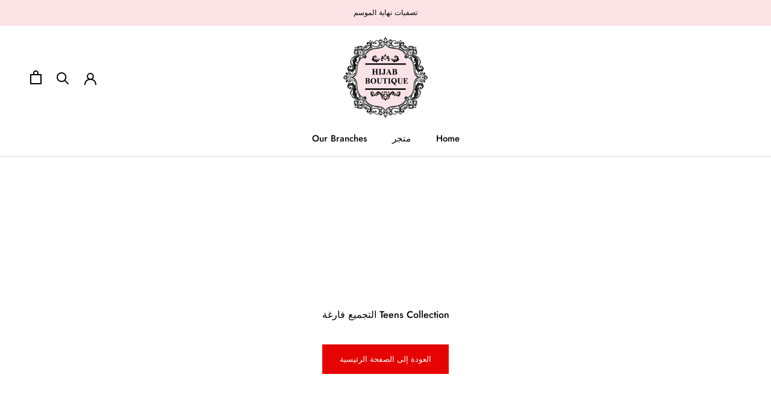

--- FILE ---
content_type: text/css
request_url: https://www.hijab-boutique.com/cdn/shop/t/3/assets/ly-rtl.css?v=149078421837394093591678093896
body_size: -578
content:
body{direction:rtl}
/*# sourceMappingURL=/cdn/shop/t/3/assets/ly-rtl.css.map?v=149078421837394093591678093896 */


--- FILE ---
content_type: application/javascript
request_url: https://splendapp-prod.s3.us-east-2.amazonaws.com/app-188/script/d7fa8b3e-376b-4152-824a-17808351205a.js
body_size: 2018
content:
if(navigator.userAgent.indexOf("splendapp") != -1 || navigator.userAgent.indexOf("Mozila") != -1 ) {
      var style = document.createElement('style');
      style.innerHTML = `
      #section-header, footer, header > div > div:has( > #left-nav){
          display: none !important;
      }
@import url('https://fonts.googleapis.com/css2?family=Poppins:wght@100;200;300;400;500;600;700;800;900&family=Tajawal:wght@200;300;400;500;700;800;900&display=swap');
body *{
   font-family: 'Poppins', sans-serif;
}
#shopify-section-announcement{
   display:none !important;
}
.CollectionToolbar {
    position: unset;
    margin-top: 20px;
    box-shadow: none;
    padding: 10px;
}
.CollectionToolbar__Group {
    flex: 0 0 65%;
    justify-content: space-between;
}
.CollectionToolbar__Item {
    border-left: 1px solid var(--border-color) !important;
    flex: 0 0 35%;
    border: none;
    border: 1px solid #bbbbbb6e;
    border-radius: 0px;
    padding: 5px;
}
.CollectionToolbar__Item--layout {
    border: none !important;
}
.AspectRatio--square>img, .AspectRatio--short>img, .AspectRatio--tall>img {
    height: unset;
    object-fit: unset;
}
.Button--primary:before, .shopify-payment-button__button--unbranded:before, .spr-summary-actions-newreview:before, .spr-button-primary:not(input):before {
    background-color: black;
    border: none;
    box-shadow: none;
    border-radius: 0px;
    color: black;
}
.ProductForm__AddToCart {
    background-color: #FBE2E5 !important;
    color: white ;
    border: none;
    box-shadow: none;
    border-radius: 10px;
}
.Cart__Footer{
   display:block !important;
}
.Drawer__Content {
 height: calc(100vh - 80px);
    max-height: 100vh;
}
.NewsletterPopup{
    display: none !important;
}
.Cart--expanded .Cart__Recap, .Cart--expanded .Cart__Recap .Cart__Checkout , .ShippingEstimator__Submit{
    border: none !important;
}
.ProductList--carousel .Carousel__Cell:first-child {
        margin-left: 0 !important;
    }

      `;
      document.head.appendChild(style);
}

--- FILE ---
content_type: text/javascript; charset=utf-8
request_url: https://www.hijab-boutique.com/ar/cart/update.js
body_size: 51
content:
{"token":"hWN7bGO64rZDiL2HhpD0vzHN?key=e762f88e2e6a2a84e561e42c85838224","note":null,"attributes":{"language":"ar"},"original_total_price":0,"total_price":0,"total_discount":0,"total_weight":0.0,"item_count":0,"items":[],"requires_shipping":false,"currency":"EGP","items_subtotal_price":0,"cart_level_discount_applications":[],"discount_codes":[],"items_changelog":{"added":[]}}